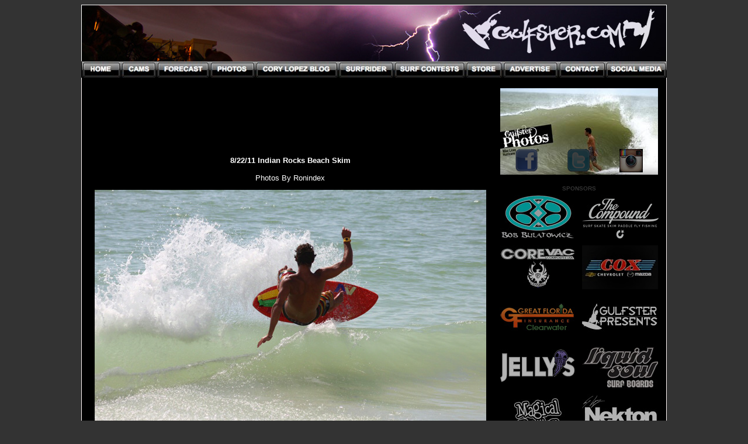

--- FILE ---
content_type: text/html
request_url: https://www.gulfster.com/Daily/2011PictureGallery/082211skim/
body_size: 65917
content:
<!DOCTYPE html PUBLIC "-//W3C//DTD XHTML 1.0 Transitional//EN" "http://www.w3.org/TR/xhtml1/DTD/xhtml1-transitional.dtd">
<html xmlns="http://www.w3.org/1999/xhtml"><!-- InstanceBegin template="/Templates/pics.dwt" codeOutsideHTMLIsLocked="false" -->
<head>
<meta http-equiv="Content-Type" content="text/html; charset=UTF-8" />
<!-- InstanceBeginEditable name="doctitle" -->
<title>8/22/11 Indian Rocks Beach Skim</title>
<!-- InstanceEndEditable --><script src='http://gulfster.com/ActiveContent3_2a.js' type='text/javascript'></script>
<!-- InstanceBeginEditable name="head" --><!-- InstanceEndEditable -->
<style type="text/css">
<!--
.style15 {	font-family: Arial, Helvetica, sans-serif;
	font-size: small;
	color: #FFFFFF;
}
.style8 {	font-size: x-small;
	font-family: Arial, Helvetica, sans-serif;
}
body {
	background-image: url();
	background-color: #333333;
}
a {
	font-family: Arial, Helvetica, sans-serif;
	font-size: small;
	color: #66CC33;
	font-weight: bold;
}
a:link {
	text-decoration: none;
	color: #6666FF;
}
a:visited {
	text-decoration: none;
	color: #3300CC;
}
a:hover {
	text-decoration: underline;
}
a:active {
	text-decoration: none;
}
.style27 {font-size: x-small}
.style27 {color: #66FF33;
	font-weight: bold;
}
.style28 {font-size: small}
.style28 {font-family: Arial, Helvetica, sans-serif; font-size: x-small; color: #FFFFFF; }
.style40 {font-family: Arial, Helvetica, sans-serif;
	font-size: smaller;
	color: #FFFFFF;
}
.style48 {	color: #333333;
	font-weight: bold;
	font-size: x-small;
	font-family: Arial, Helvetica, sans-serif;
}
.style53 {	color: #FFFFFF;
	font-weight: bold;
	font-size: small;
}
.style49 {font-family: Arial, Helvetica, sans-serif; font-size: small; color: #FFFFFF; font-weight: bold; }
-->
</style>
<script src="../../../Scripts/AC_RunActiveContent.js" type="text/javascript"></script>

<script type="text/javascript">

  var _gaq = _gaq || [];
  _gaq.push(['_setAccount', 'UA-29087411-1']);
  _gaq.push(['_trackPageview']);

  (function() {
    var ga = document.createElement('script'); ga.type = 'text/javascript'; ga.async = true;
    ga.src = ('https:' == document.location.protocol ? 'https://ssl' : 'http://www') + '.google-analytics.com/ga.js';
    var s = document.getElementsByTagName('script')[0]; s.parentNode.insertBefore(ga, s);
  })();

</script>

<script type='text/javascript'>
var googletag = googletag || {};
googletag.cmd = googletag.cmd || [];
(function() {
var gads = document.createElement('script');
gads.async = true;
gads.type = 'text/javascript';
var useSSL = 'https:' == document.location.protocol;
gads.src = (useSSL ? 'https:' : 'http:') + 
'//www.googletagservices.com/tag/js/gpt.js';
var node = document.getElementsByTagName('script')[0];
node.parentNode.insertBefore(gads, node);
})();
</script>

</script>

<script type='text/javascript'>
googletag.cmd.push(function() {
googletag.defineSlot('/6348084/250x250', [250, 250], 'div-gpt-ad-1375547528586-0').addService(googletag.pubads());
googletag.defineSlot('/6348084/250x250_2', [250, 250], 'div-gpt-ad-1375547528586-1').addService(googletag.pubads());
googletag.defineSlot('/6348084/250x250_3', [250, 250], 'div-gpt-ad-1375547528586-2').addService(googletag.pubads());
googletag.defineSlot('/6348084/250x250_4', [250, 250], 'div-gpt-ad-1375547528586-3').addService(googletag.pubads());
googletag.defineSlot('/6348084/250x250_5', [250, 250], 'div-gpt-ad-1375547528586-4').addService(googletag.pubads());
googletag.defineSlot('/6348084/250x250_6', [250, 250], 'div-gpt-ad-1375547528586-5').addService(googletag.pubads());
googletag.defineSlot('/6348084/670x100', [670, 100], 'div-gpt-ad-1375547528586-6').addService(googletag.pubads());
googletag.pubads().enableSingleRequest();
googletag.enableServices();
});
function MM_swapImgRestore() { //v3.0
  var i,x,a=document.MM_sr; for(i=0;a&&i<a.length&&(x=a[i])&&x.oSrc;i++) x.src=x.oSrc;
}
function MM_preloadImages() { //v3.0
  var d=document; if(d.images){ if(!d.MM_p) d.MM_p=new Array();
    var i,j=d.MM_p.length,a=MM_preloadImages.arguments; for(i=0; i<a.length; i++)
    if (a[i].indexOf("#")!=0){ d.MM_p[j]=new Image; d.MM_p[j++].src=a[i];}}
}

function MM_findObj(n, d) { //v4.01
  var p,i,x;  if(!d) d=document; if((p=n.indexOf("?"))>0&&parent.frames.length) {
    d=parent.frames[n.substring(p+1)].document; n=n.substring(0,p);}
  if(!(x=d[n])&&d.all) x=d.all[n]; for (i=0;!x&&i<d.forms.length;i++) x=d.forms[i][n];
  for(i=0;!x&&d.layers&&i<d.layers.length;i++) x=MM_findObj(n,d.layers[i].document);
  if(!x && d.getElementById) x=d.getElementById(n); return x;
}
function MM_swapImage() { //v3.0
  var i,j=0,x,a=MM_swapImage.arguments; document.MM_sr=new Array; for(i=0;i<(a.length-2);i+=3)
   if ((x=MM_findObj(a[i]))!=null){document.MM_sr[j++]=x; if(!x.oSrc) x.oSrc=x.src; x.src=a[i+2];}
}
</script>
</head>

<script type="text/javascript">
_uacct = "UA-2426225-1";
urchinTracker();
</script>
<body onload="MM_preloadImages('/RollOvers/Bulatowicz2.jpg','/RollOvers/Compound2.jpg','/RollOvers/Cox2.jpg','/RollOvers/GreatFlorida2.jpg','/RollOvers/liquidsoul2.jpg','/RollOvers/Nekton2.jpg','/RollOvers/NXTC2.jpg','/RollOvers/Overhead2.jpg','/RollOvers/Suncoast2.jpg','/RollOvers/Watersportswest2.jpg','/RollOvers/wavezone2.jpg','/Daily/fbbutb.png','/Daily/twitterbutb.png','/Daily/instab.jpg','/navigator_rollover/home2.jpg','/navigator_rollover/cams2.jpg','/navigator_rollover/forecast2.jpg','/navigator_rollover/photos2.jpg','/navigator_rollover/cory2.jpg','/navigator_rollover/surfrider2.jpg','/navigator_rollover/surfcontests2.jpg','/navigator_rollover/store2.jpg','/navigator_rollover/advertise2.jpg','/navigator_rollover/contact2.jpg','/navigator_rollover/socialmedia2.jpg','/RollOvers/seckence2.jpg','/RollOvers/oldnaples2.jpg','/RollOvers/GulfsterPresents2.jpg','/RollOvers/gum2.jpg','/RollOvers/SurfcoachesB.jpg','/RollOvers/Klever-2.jpg','/RollOvers/klassik-2.jpg','/RollOvers/volcom-2.jpg','/RollOvers/tommysb.jpg','/RollOvers/Victoriab.jpg','/RollOvers/SaltyBrands2.jpg','/RollOvers/TourElSal-2.jpg','/RollOvers/Magicbutter2.jpg','/RollOvers/CoreVacB.jpg','/RollOvers/JELLYS2.jpg')">
<table width="1002" border="0" align="center" cellpadding="0" cellspacing="0">
  <tr>
    <td height="983" valign="top" background="../../../Lessern/images/Background_04.png"><div id="f-source-menu" style="top:10px;">
      <a href="http://www.gulfster.com/home.html"><img src="/Daily/headertest.jpg" width="1002" height="97" border="0" /><br />
      </a><a href="http://www.gulfster.com" onmouseout="MM_swapImgRestore()" onmouseover="MM_swapImage('home21','','/navigator_rollover/home2.jpg',1)"><img src="/navigator_rollover/home1.jpg" alt="HOME" name="home21" width="69" height="28" border="0" id="home21" /></a><a href="http://www.gulfster.com/Cams.html" onmouseout="MM_swapImgRestore()" onmouseover="MM_swapImage('CAMS21','','/navigator_rollover/cams2.jpg',1)"><img src="/navigator_rollover/cams1.jpg" alt="CAMS" name="CAMS21" width="60" height="28" border="0" id="CAMS21" /></a><a href="http://www.gulfster.com/Forecast.html" onmouseout="MM_swapImgRestore()" onmouseover="MM_swapImage('Forecast21','','/navigator_rollover/forecast2.jpg',1)"><img src="/navigator_rollover/forecast1.jpg" alt="Forecast" name="Forecast21" width="90" height="28" border="0" id="Forecast21" /></a><a href="http://www.gulfster.com/Pictures.html" onmouseout="MM_swapImgRestore()" onmouseover="MM_swapImage('Pictures21','','/navigator_rollover/photos2.jpg',1)"><img src="/navigator_rollover/photos1.jpg" alt="Photos" name="Pictures21" width="79" height="28" border="0" id="Pictures21" /></a><a href="http://www.gulfster.com/corylopez/" onmouseout="MM_swapImgRestore()" onmouseover="MM_swapImage('Cory Lopez Blog21','','/navigator_rollover/cory2.jpg',1)"><img src="/navigator_rollover/cory1.jpg" alt="Cory Lopez" name="Cory Lopez Blog21" width="141" height="28" border="0" id="Cory Lopez Blog21" /></a><a href="http://suncoast.surfrider.org" onmouseout="MM_swapImgRestore()" onmouseover="MM_swapImage('Surfrider21','','/navigator_rollover/surfrider2.jpg',1)"><img src="/navigator_rollover/surfrider1.jpg" alt="Surfrider" name="Surfrider21" width="97" height="28" border="0" id="Surfrider21" /></a><a href="https://www.facebook.com/surfesawfl?ref=ts&amp;fref=ts" onmouseout="MM_swapImgRestore()" onmouseover="MM_swapImage('Surf Contests21','','/navigator_rollover/surfcontests2.jpg',1)"><img src="/navigator_rollover/surfcontests1.jpg" alt="Surf Contests" name="Surf Contests21" width="120" height="28" border="0" id="Surf Contests21" /></a><a href="http://www.gulfster.com/Store.html" onmouseout="MM_swapImgRestore()" onmouseover="MM_swapImage('Store21','','/navigator_rollover/store2.jpg',1)"><img src="/navigator_rollover/store1.jpg" alt="Store" name="Store21" width="64" height="28" border="0" id="Store21" /></a><a href="http://www.gulfster.com/Advertise.html" onmouseout="MM_swapImgRestore()" onmouseover="MM_swapImage('Advertise21','','/navigator_rollover/advertise2.jpg',1)"><img src="/navigator_rollover/advertise1.jpg" alt="Advertise" name="Advertise21" width="95" height="28" border="0" id="Advertise21" /></a><a href="http://www.gulfster.com/Contact.html" onmouseout="MM_swapImgRestore()" onmouseover="MM_swapImage('Contact21','','/navigator_rollover/contact2.jpg',1)"><img src="/navigator_rollover/contact1.jpg" alt="Contact" name="Contact21" width="83" height="28" border="0" id="Contact21" /></a><a href="http://www.gulfster.com/Social.html" onmouseout="MM_swapImgRestore()" onmouseover="MM_swapImage('Social Media21','','/navigator_rollover/socialmedia2.jpg',1)"><img src="/navigator_rollover/socialmedia1.jpg" alt="Social Media" name="Social Media21" width="104" height="28" border="0" id="Social Media21" /></a>
      <table border="0" cellspacing="0" cellpadding="0">
          <tr>
            <td width="10" height="1878">&nbsp;</td>
        <td width="695" align="left" valign="top" class="style15"><div align="center">              <br />
                <table width="670" border="0">
                  <tr>
                    <td><div align="center"><!-- 670x100 -->
<div id='div-gpt-ad-1375547528586-6' style='width:670px; height:100px;'>
<script type='text/javascript'>
googletag.cmd.push(function() { googletag.display('div-gpt-ad-1375547528586-6'); });
</script>
</div></div></td>
                  </tr>
                </table>
    </p>
            <!-- InstanceBeginEditable name="BodyCopy" -->
  <p><strong>8/22/11 Indian Rocks Beach Skim</strong> <br />
    <br />
  Photos By Ronindex</p>
  <p><img src="/Daily/2011PictureGallery/082211skim/`1---Picture-067-(2).jpg" width="670" height="447" /></p>
  <p><img src="/Daily/2011PictureGallery/082211skim/2---Picture-037-(2).jpg" width="670" height="447" /></p>
  <p><img src="/Daily/2011PictureGallery/082211skim/3---Picture-069-(2).jpg" width="670" height="447" /></p>
  <p><img src="/Daily/2011PictureGallery/082211skim/4----Picture-065-(2).jpg" width="670" height="447" /></p>
  <p><img src="/Daily/2011PictureGallery/082211skim/5---Picture-054-(2).jpg" width="670" height="447" /></p>
  <p><img src="/Daily/2011PictureGallery/082211skim/6---Picture-071-(2).jpg" width="670" height="447" /></p>
  <p><img src="/Daily/2011PictureGallery/082211skim/7---Picture-026-(2).jpg" width="670" height="447" /></p>
  <p><img src="/Daily/2011PictureGallery/082211skim/8---Picture-024-(2).jpg" width="670" height="447" /></p>
  <p><img src="/Daily/2011PictureGallery/082211skim/11---Picture-011-(2).jpg" width="670" height="447" /></p>
  <p><img src="/Daily/2011PictureGallery/082211skim/12--Picture-063-(2).jpg" width="670" height="447" /></p>
  <p><img src="/Daily/2011PictureGallery/082211skim/17---Picture-056-(2).jpg" width="670" height="447" /></p>
  <p><img src="/Daily/2011PictureGallery/082211skim/18---Picture-043-(2).jpg" width="670" height="447" /></p>
  <p><img src="/Daily/2011PictureGallery/082211skim/19---Picture-006-(2).jpg" width="670" height="447" /></p>
  <p><img src="/Daily/2011PictureGallery/082211skim/20----Picture-025-(2).jpg" width="670" height="447" /></p>
  <p><img src="/Daily/2011PictureGallery/082211skim/21----Picture-055-(2).jpg" width="670" height="447" /></p>
  <p><img src="/Daily/2011PictureGallery/082211skim/22---Picture-017-(2).jpg" width="670" height="447" /></p>
  <p><img src="/Daily/2011PictureGallery/082211skim/23---Picture-032-(2).jpg" width="670" height="447" /></p>
  <p><img src="/Daily/2011PictureGallery/082211skim/25---Picture-049-(2).jpg" width="670" height="447" /></p>
  <p><img src="/Daily/2011PictureGallery/082211skim/26--Picture-044-(2).jpg" width="670" height="447" /></p>
  <p><img src="/Daily/2011PictureGallery/082211skim/27--Picture-027-(2).jpg" width="670" height="447" /></p>
  <p><img src="/Daily/2011PictureGallery/082211skim/28---Picture-037-(2).jpg" width="670" height="447" /></p>
  <p><img src="/Daily/2011PictureGallery/082211skim/29---Picture-051-(2).jpg" width="670" height="447" /></p>
  <p><img src="/Daily/2011PictureGallery/082211skim/30---Picture-061-(2).jpg" width="670" height="447" /></p>
  <!-- InstanceEndEditable --><br />
                <br />
                <table width="669" border="0" cellspacing="0" cellpadding="0">
                  <tr>
                    <td width="15"><img src="../../../Lessern/images/Graphics_01.png" width="15" height="32" /></td>
                    <td width="638" valign="middle" background="../../../Lessern/images/Graphics_02.png"><span class="style28"><strong> PICTURE GALLERIES</strong></span></td>
                    <td width="16"><img src="../../../Lessern/images/Graphics_03.png" width="16" height="32" /></td>
                  </tr>
                  <tr>
                    <td height="77" background="../../../Lessern/images/Graphics_04.png">&nbsp;</td>
                    <td align="left" valign="top" background="../../../Lessern/images/Graphics_05.png"><div align="center">
                      <table width="630" border="0">
                        <tr>
                          <td width="123"><a href="http://www.gulfster.com/photogallery/2015.html">2015 Gallery</a></td>
                          <td width="132"><a href="http://www.gulfster.com/photogallery/2010.html">2010  Gallery</a><a href="http://www.gulfster.com/photogallery/2009.html"></a></td>
                          <td width="131">&nbsp;</td>
                        </tr>
                        <tr>
                          <td><a href="http://www.gulfster.com/photogallery/2014.html">2014 Gallery</a><a href="http://www.gulfster.com/photogallery/2013.html"></a></td>
                          <td><a href="http://www.gulfster.com/photogallery/2009.html">2009  Gallery</a><a href="http://www.gulfster.com/photogallery/2008.html"></a><a href="http://www.gulfster.com/photogallery/2008.html"></a></td>
                          <td><a href="http://www.gulfster.com/photogallery/2005.html">2005  Gallery</a><a href="http://www.gulfster.com/photogallery/2007.html"></a><a href="http://www.gulfster.com/photogallery/2004.html"></a></td>
                        </tr>
                        <tr>
                          <td><a href="http://www.gulfster.com/photogallery/2013.html">2013  Gallery</a></td>
                          <td><a href="http://www.gulfster.com/photogallery/2008.html">2008  Gallery</a></td>
                          <td><a href="http://www.gulfster.com/photogallery/2004.html">2004  Gallery</a></td>
                        </tr>
                        <tr>
                          <td><a href="http://www.gulfster.com/photogallery/2012.html">2012  Gallery</a><a href="http://www.gulfster.com/photogallery/2010.html"></a></td>
                          <td><a href="http://www.gulfster.com/photogallery/2007.html">2007  Gallery</a><a href="http://www.gulfster.com/photogallery/2010.html"></a><a href="http://www.gulfster.com/photogallery/2007.html"></a></td>
                          <td><span class="style27"><a href="http://www.gulfster.com/photogallery/2003.html">2003  Gallery</a><a href="http://gulfster.com/photogallery/2007.html"></a></span></td>
                        </tr>
                        <tr>
                          <td><a href="http://www.gulfster.com/photogallery/2011.html">2011  Gallery</a><a href="http://www.gulfster.com/photogallery/2010.html"></a><a href="http://www.gulfster.com/photogallery/2010.html"></a></td>
                          <td><a href="http://www.gulfster.com/photogallery/2006.html">2006  Gallery</a><a href="http://gulfster.com/photogallery/2007.html"></a><a href="http://www.gulfster.com/photogallery/2007.html"></a><a href="http://www.gulfster.com/photogallery/2009.html"></a><a href="http://www.gulfster.com/photogallery/2005.html"></a></td>
                          <td><span class="style27"><a href="http://www.gulfster.com/photogallery/2002.html">2002  Gallery</a><a href="http://gulfster.com/photogallery/2007.html"></a></span></td>
                        </tr>
                      </table>
                    </div></td>
                    <td width="16" background="../../../Lessern/images/Graphics_06.png">&nbsp;</td>
                  </tr>
                  <tr>
                    <td align="right" valign="top"><img src="../../../Lessern/images/Graphics_07.png" width="15" height="17" /></td>
                    <td background="../../../Lessern/images/Graphics_08.png">&nbsp;</td>
                    <td align="left" valign="top"><img src="../../../Lessern/images/Graphics_09.png" width="16" height="17" /></td>
                  </tr>
                </table>
              <p>&nbsp;</p>
            </div>
            <p>&nbsp; </p></td>
            <td width="293" align="center" valign="top"><div align="center"><br />
              <img src="/Daily/Photosa.jpg" width="270" height="100" border="0" /><br />
              <table width="270" border="0" background="/Daily/Photosb.jpg">
                <tr>
                  <td width="125" height="42"><div align="center" class="style40"><a href="http://www.facebook.com/gulfsterreport" onmouseout="MM_swapImgRestore()" onmouseover="MM_swapImage('facebook21','','/Daily/fbbutb.png',1)"><img src="/Daily/fbbuta.png" alt="Facebook" name="facebook21" width="40" height="40" border="0" id="facebook21" /></a></div></td>
                  <td width="125"><div align="center"><a href="https://twitter.com/gulfsterreport" onmouseout="MM_swapImgRestore()" onmouseover="MM_swapImage('twitter21','','/Daily/twitterbutb.png',1)"><img src="/Daily/twitterbuta.png" alt="Twitter" name="twitter21" width="40" height="40" border="0" id="twitter21" /></a></div></td>
                  <td width="125"><div align="center"><a href="http://instagram.com/gulfsterreport" onmouseout="MM_swapImgRestore()" onmouseover="MM_swapImage('Instagram21','','/Daily/instab.jpg',1)"><img src="/Daily/instaa.jpg" alt="Instagram" name="Instagram21" width="40" height="40" border="0" id="Instagram21" /></a></div></td>
                </tr>
              </table>
              <br />
              <span class="style48">SPONSORS</span>
              <table width="265" border="0" cellpadding="4">
                <tr>
                  <td width="130"><a href="http://www.bobbulatowicz.com" onmouseout="MM_swapImgRestore()" onmouseover="MM_swapImage('Bulatowicz','','/RollOvers/Bulatowicz2.jpg',1)"><img src="/RollOvers/Bulatowicz1.jpg" alt="Bulatowicz" name="Bulatowicz" width="130" height="75" border="0" id="Bulatowicz" /></a></td>
                  <td width="119"><a href="http://www.bobbulatowicz.com" onmouseout="MM_swapImgRestore()" onmouseover="MM_swapImage('Bulatowicz','','/RollOvers/Bulatowicz2.jpg',1)"></a><a href="http://compoundboardshop.com" onmouseout="MM_swapImgRestore()" onmouseover="MM_swapImage('Compound','','/RollOvers/Compound2.jpg',1)"><img src="/RollOvers/Compound1.jpg" alt="The Compound Board Shop" name="Compound" width="131" height="76" border="0" id="Compound" /></a></td>
                </tr>
                <tr>
                  <td><a href="http://www.coxchevy.com/cox-supports-florida-surfing/" onmouseout="MM_swapImgRestore()" onmouseover="MM_swapImage('Cox','','/RollOvers/Cox2.jpg',1)"></a><a href="http://www.coxchevy.com/cox-supports-florida-surfing/" onmouseout="MM_swapImgRestore()" onmouseover="MM_swapImage('Cox','','/RollOvers/Cox2.jpg',1)"></a><a href="http://corevaccomposites.com" onmouseout="MM_swapImgRestore()" onmouseover="MM_swapImage('core','','/RollOvers/CoreVacB.jpg',1)"><img src="/RollOvers/CoreVacA.jpg" name="core" width="130" height="75" border="0" id="core" /></a><a href="http://compoundboardshop.com" onmouseout="MM_swapImgRestore()" onmouseover="MM_swapImage('Compound','','/RollOvers/Compound2.jpg',1)"></a></td>
                  <td><a href="http://www.coxchevy.com/cox-supports-florida-surfing/" onmouseout="MM_swapImgRestore()" onmouseover="MM_swapImage('Cox','','/RollOvers/Cox2.jpg',1)"><img src="/RollOvers/Cox1.jpg" alt="Cox Chevy Mazda" name="Cox" width="130" height="75" border="0" id="Cox" /></a><a href="https://clearwater2.greatflorida.com/myagency.aspx" onmouseout="MM_swapImgRestore()" onmouseover="MM_swapImage('GFI','','/RollOvers/GreatFlorida2.jpg',1)"></a></td>
                </tr>
                <tr>
                  <td><a href="http://gulfsterpresents.com" onmouseout="MM_swapImgRestore()" onmouseover="MM_swapImage('GP','','/RollOvers/GulfsterPresents2.jpg',1)"></a><a href="https://clearwater2.greatflorida.com/myagency.aspx" onmouseout="MM_swapImgRestore()" onmouseover="MM_swapImage('GFI','','/RollOvers/GreatFlorida2.jpg',1)"><img src="/RollOvers/GreatFlorida1.jpg" alt="Great Florida Insurance" name="GFI" width="130" height="65" border="0" id="GFI" /></a></td>
                  <td><a href="http://www.liquidsoulsurfco.com" onmouseout="MM_swapImgRestore()" onmouseover="MM_swapImage('LiquidSoul','','/RollOvers/liquidsoul2.jpg',1)"></a><a href="https://clearwater2.greatflorida.com/myagency.aspx" onmouseout="MM_swapImgRestore()" onmouseover="MM_swapImage('GFI','','/RollOvers/GreatFlorida2.jpg',1)"></a><a href="http://www.kleverskateboards.com" onmouseout="MM_swapImgRestore()" onmouseover="MM_swapImage('Klever','','/RollOvers/Klever-2.jpg',1)"></a><a href="http://www.klassick.com" onmouseout="MM_swapImgRestore()" onmouseover="MM_swapImage('klassik','','/RollOvers/klassik-2.jpg',1)"></a><a href="https://www.facebook.com/GulfsterPresents" onmouseout="MM_swapImgRestore()" onmouseover="MM_swapImage('GP','','/RollOvers/GulfsterPresents2.jpg',1)"></a><a href="http://www.liquidsoulsurfco.com" onmouseout="MM_swapImgRestore()" onmouseover="MM_swapImage('LiquidSoul','','/RollOvers/liquidsoul2.jpg',1)"></a><a href="http://www.kleverskateboards.com" onmouseout="MM_swapImgRestore()" onmouseover="MM_swapImage('Klever','','/RollOvers/Klever-2.jpg',1)"></a><a href="http://www.facebook.com/GulfsterPresents" onmouseout="MM_swapImgRestore()" onmouseover="MM_swapImage('GP','','/RollOvers/GulfsterPresents2.jpg',1)"></a><a href="https://clearwater2.greatflorida.com/myagency.aspx" onmouseout="MM_swapImgRestore()" onmouseover="MM_swapImage('GFI','','/RollOvers/GreatFlorida2.jpg',1)"></a><a href="https://clearwater2.greatflorida.com/myagency.aspx" onmouseout="MM_swapImgRestore()" onmouseover="MM_swapImage('GFI','','/RollOvers/GreatFlorida2.jpg',1)"></a><a href="http://gulfsterpresents.com" onmouseout="MM_swapImgRestore()" onmouseover="MM_swapImage('gp','','/RollOvers/GulfsterPresents2.jpg',1)"></a><a href="http://gulfsterpresents.com" onmouseout="MM_swapImgRestore()" onmouseover="MM_swapImage('GP','','/RollOvers/GulfsterPresents2.jpg',1)"></a><a href="http://gulfsterpresents.com" onmouseout="MM_swapImgRestore()" onmouseover="MM_swapImage('GP','','/RollOvers/GulfsterPresents2.jpg',1)"></a><a href="http://liquidsoulsurfco.com" onmouseout="MM_swapImgRestore()" onmouseover="MM_swapImage('Image38','','/RollOvers/liquidsoul2.jpg',1)"></a><a href="http://gulfsterpresents.com" onmouseout="MM_swapImgRestore()" onmouseover="MM_swapImage('GP','','/RollOvers/GulfsterPresents2.jpg',1)"><img src="/RollOvers/GulfsterPresents1.jpg" name="GP" width="130" height="75" border="0" id="GP" /></a><a href="https://clearwater2.greatflorida.com/myagency.aspx" onmouseout="MM_swapImgRestore()" onmouseover="MM_swapImage('GFI','','/RollOvers/GreatFlorida2.jpg',1)"></a></td>
                </tr>
                <tr>
                  <td><div align="center"><a href="https://store.magicalbutter.com/mb-gulfsterdotcom.html" onmouseout="MM_swapImgRestore()" onmouseover="MM_swapImage('magicbutter','','/RollOvers/Magicbutter2.jpg',1)"></a><a href="http://jellysusa.com" onmouseout="MM_swapImgRestore()" onmouseover="MM_swapImage('JELLYS','','/RollOvers/JELLYS2.jpg',1)"><img src="/RollOvers/JELLYS1.jpg" alt="JELLYS" name="JELLYS" width="130" height="75" border="0" id="JELLYS" /></a><a href="http://liquidsoulsurfco.com" onmouseout="MM_swapImgRestore()" onmouseover="MM_swapImage('Image38','','/RollOvers/liquidsoul2.jpg',1)"></a></div></td>
                  <td><a href="http://liquidsoulsurfco.com" onmouseout="MM_swapImgRestore()" onmouseover="MM_swapImage('Image38','','/RollOvers/liquidsoul2.jpg',1)"></a><a href="http://www.nektonsurf.com" onmouseout="MM_swapImgRestore()" onmouseover="MM_swapImage('Nekton','','/RollOvers/Nekton2.jpg',1)"></a><a href="http://liquidsoulsurfco.com" onmouseout="MM_swapImgRestore()" onmouseover="MM_swapImage('Image38','','/RollOvers/liquidsoul2.jpg',1)"></a><a href="http://www.nektonsurf.com" onmouseout="MM_swapImgRestore()" onmouseover="MM_swapImage('Nekton','','/RollOvers/Nekton2.jpg',1)"></a><a href="https://store.magicalbutter.com/mb-gulfsterdotcom.html" onmouseout="MM_swapImgRestore()" onmouseover="MM_swapImage('magicbutter','','/RollOvers/Magicbutter2.jpg',1)"></a><a href="https://store.magicalbutter.com/mb-gulfsterdotcom.html" onmouseout="MM_swapImgRestore()" onmouseover="MM_swapImage('magicbutter','','/RollOvers/Magicbutter2.jpg',1)"></a><a href="http://liquidsoulsurfco.com" onmouseout="MM_swapImgRestore()" onmouseover="MM_swapImage('Image38','','/RollOvers/liquidsoul2.jpg',1)"><img src="/RollOvers/LiquidSoul1.jpg" name="Image38" width="130" height="75" border="0" id="Image38" /></a><a href="http://www.nektonsurf.com" onmouseout="MM_swapImgRestore()" onmouseover="MM_swapImage('Nekton','','/RollOvers/Nekton2.jpg',1)"></a></td>
                </tr>
                <tr>
                  <td><div align="center"><a href="http://www.overheadsurfshop.com" onmouseout="MM_swapImgRestore()" onmouseover="MM_swapImage('Overhead Surf Shop','','/RollOvers/Overhead2.jpg',1)"></a><a href="http://www.nxtcsurf.com" onmouseout="MM_swapImgRestore()" onmouseover="MM_swapImage('NXTC','','/RollOvers/NXTC2.jpg',1)"></a><a href="http://www.oldnaplessurfshop.com" onmouseout="MM_swapImgRestore()" onmouseover="MM_swapImage('oldnaples','','/RollOvers/oldnaples2.jpg',1)"></a><a href="http://seckence.com/surfshop/skateboard-seckence/skateboard-cruiser-the-cruiser-complete/" onmouseout="MM_swapImgRestore()" onmouseover="MM_swapImage('seckence','','/RollOvers/seckence2.jpg',1)"></a><a href="http://www.nektonsurf.com" onmouseout="MM_swapImgRestore()" onmouseover="MM_swapImage('Nekton','','/RollOvers/Nekton2.jpg',1)"></a><a href="http://www.liquidsoulsurfco.com" onmouseout="MM_swapImgRestore()" onmouseover="MM_swapImage('LiquidSoul','','/RollOvers/liquidsoul2.jpg',1)"></a><a href="http://www.gumsurfboards.com" onmouseout="MM_swapImgRestore()" onmouseover="MM_swapImage('gum','','/RollOvers/gum2.jpg',1)"></a><a href="http://www.liquidsoulsurfco.com" onmouseout="MM_swapImgRestore()" onmouseover="MM_swapImage('LiquidSoul','','/RollOvers/liquidsoul2.jpg',1)"></a><a href="http://www.nektonsurf.com" onmouseout="MM_swapImgRestore()" onmouseover="MM_swapImage('Nekton','','/RollOvers/Nekton2.jpg',1)"></a><a href="http://www.oldnaplessurfshop.com" onmouseout="MM_swapImgRestore()" onmouseover="MM_swapImage('oldnaples','','/RollOvers/oldnaples2.jpg',1)"></a><a href="http://www.nxtcsurf.com" onmouseout="MM_swapImgRestore()" onmouseover="MM_swapImage('NXTC','','/RollOvers/NXTC2.jpg',1)"></a><a href="http://www.nxtcsurf.com" onmouseout="MM_swapImgRestore()" onmouseover="MM_swapImage('NXTC','','/RollOvers/NXTC2.jpg',1)"></a><a href="http://www.nektonsurf.com" onmouseout="MM_swapImgRestore()" onmouseover="MM_swapImage('Nekton','','/RollOvers/Nekton2.jpg',1)"></a><a href="http://www.liquidsoulsurfco.com" onmouseout="MM_swapImgRestore()" onmouseover="MM_swapImage('LiquidSoul','','/RollOvers/liquidsoul2.jpg',1)"></a><a href="http://www.liquidsoulsurfco.com" onmouseout="MM_swapImgRestore()" onmouseover="MM_swapImage('LiquidSoul','','/RollOvers/liquidsoul2.jpg',1)"></a><a href="http://www.nektonsurf.com" onmouseout="MM_swapImgRestore()" onmouseover="MM_swapImage('Nekton','','/RollOvers/Nekton2.jpg',1)"></a><a href="http://www.liquidsoulsurfco.com" onmouseout="MM_swapImgRestore()" onmouseover="MM_swapImage('LiquidSoul','','/RollOvers/liquidsoul2.jpg',1)"></a><a href="http://www.liquidsoulsurfco.com" onmouseout="MM_swapImgRestore()" onmouseover="MM_swapImage('LiquidSoul','','/RollOvers/liquidsoul2.jpg',1)"></a><a href="http://www.nxtcsurf.com" onmouseout="MM_swapImgRestore()" onmouseover="MM_swapImage('NXTC','','/RollOvers/NXTC2.jpg',1)"></a><a href="http://www.oldnaplessurfshop.com" onmouseout="MM_swapImgRestore()" onmouseover="MM_swapImage('ONSS','','/RollOvers/oldnaples2.jpg',1)"></a><a href="http://www.nxtcsurf.com" onmouseout="MM_swapImgRestore()" onmouseover="MM_swapImage('NXTC','','/RollOvers/NXTC2.jpg',1)"></a><a href="http://www.nektonsurf.com" onmouseout="MM_swapImgRestore()" onmouseover="MM_swapImage('Nekton','','/RollOvers/Nekton2.jpg',1)"></a><a href="http://www.nxtcsurf.com" onmouseout="MM_swapImgRestore()" onmouseover="MM_swapImage('NXTC','','/RollOvers/NXTC2.jpg',1)"></a><a href="http://www.nektonsurf.com" onmouseout="MM_swapImgRestore()" onmouseover="MM_swapImage('Nekton','','/RollOvers/Nekton2.jpg',1)"></a><a href="http://www.liquidsoulsurfco.com" onmouseout="MM_swapImgRestore()" onmouseover="MM_swapImage('LiquidSoul','','/RollOvers/liquidsoul2.jpg',1)"></a><a href="http://www.nektonsurf.com" onmouseout="MM_swapImgRestore()" onmouseover="MM_swapImage('Nekton','','/RollOvers/Nekton2.jpg',1)"></a><a href="http://www.kleverskateboards.com" onmouseout="MM_swapImgRestore()" onmouseover="MM_swapImage('Klever','','/RollOvers/Klever-2.jpg',1)"></a><a href="http://www.oldnaplessurfshop.com" onmouseout="MM_swapImgRestore()" onmouseover="MM_swapImage('ONSS','','/RollOvers/oldnaples2.jpg',1)"></a><a href="http://www.nektonsurf.com" onmouseout="MM_swapImgRestore()" onmouseover="MM_swapImage('Nekton','','/RollOvers/Nekton2.jpg',1)"></a><a href="http://www.nektonsurf.com" onmouseout="MM_swapImgRestore()" onmouseover="MM_swapImage('Nekton','','/RollOvers/Nekton2.jpg',1)"></a><a href="http://www.nektonsurf.com" onmouseout="MM_swapImgRestore()" onmouseover="MM_swapImage('Nekton','','/RollOvers/Nekton2.jpg',1)"></a><a href="http://www.nektonsurf.com" onmouseout="MM_swapImgRestore()" onmouseover="MM_swapImage('Nekton','','/RollOvers/Nekton2.jpg',1)"></a><a href="http://www.nxtcsurf.com" onmouseout="MM_swapImgRestore()" onmouseover="MM_swapImage('NXTC','','/RollOvers/NXTC2.jpg',1)"></a><a href="http://www.nektonsurf.com" onmouseout="MM_swapImgRestore()" onmouseover="MM_swapImage('Nekton','','/RollOvers/Nekton2.jpg',1)"></a><a href="http://www.nxtcsurf.com" onmouseout="MM_swapImgRestore()" onmouseover="MM_swapImage('NXTC','','/RollOvers/NXTC2.jpg',1)"></a><a href="http://magicalbutter.com" onmouseout="MM_swapImgRestore()" onmouseover="MM_swapImage('MAGICAL','','/RollOvers/Magicbutter2.jpg',1)"><img src="/RollOvers/Magicbutter1.jpg" alt="magical" name="MAGICAL" width="130" height="75" border="0" id="MAGICAL" /></a></div></td>
                  <td><a href="http://seckence.com/surfshop/skateboard-seckence/skateboard-cruiser-the-cruiser-complete/" onmouseout="MM_swapImgRestore()" onmouseover="MM_swapImage('seckence','','/RollOvers/seckence2.jpg',1)"></a><a href="http://www.overheadsurfshop.com" onmouseout="MM_swapImgRestore()" onmouseover="MM_swapImage('Overhead Surf Shop','','/RollOvers/Overhead2.jpg',1)"></a><a href="http://www.oldnaplessurfshop.com" onmouseout="MM_swapImgRestore()" onmouseover="MM_swapImage('oldnaples','','/RollOvers/oldnaples2.jpg',1)"></a><a href="http://www.overheadsurfshop.com" onmouseout="MM_swapImgRestore()" onmouseover="MM_swapImage('Overhead Surf Shop','','/RollOvers/Overhead2.jpg',1)"></a><a href="http://www.oldnaplessurfshop.com" onmouseout="MM_swapImgRestore()" onmouseover="MM_swapImage('oldnaples','','/RollOvers/oldnaples2.jpg',1)"></a><a href="http://www.nxtcsurf.com" onmouseout="MM_swapImgRestore()" onmouseover="MM_swapImage('NXTC','','/RollOvers/NXTC2.jpg',1)"></a><a href="http://www.nektonsurf.com" onmouseout="MM_swapImgRestore()" onmouseover="MM_swapImage('Nekton','','/RollOvers/Nekton2.jpg',1)"></a><a href="http://www.liquidsoulsurfco.com" onmouseout="MM_swapImgRestore()" onmouseover="MM_swapImage('LiquidSoul','','/RollOvers/liquidsoul2.jpg',1)"></a><a href="http://www.nektonsurf.com" onmouseout="MM_swapImgRestore()" onmouseover="MM_swapImage('Nekton','','/RollOvers/Nekton2.jpg',1)"></a><a href="http://www.nxtcsurf.com" onmouseout="MM_swapImgRestore()" onmouseover="MM_swapImage('NXTC','','/RollOvers/NXTC2.jpg',1)"></a><a href="http://www.oldnaplessurfshop.com" onmouseout="MM_swapImgRestore()" onmouseover="MM_swapImage('oldnaples','','/RollOvers/oldnaples2.jpg',1)"></a><a href="http://www.overheadsurfshop.com" onmouseout="MM_swapImgRestore()" onmouseover="MM_swapImage('Overhead Surf Shop','','/RollOvers/Overhead2.jpg',1)"></a><a href="http://www.overheadsurfshop.com" onmouseout="MM_swapImgRestore()" onmouseover="MM_swapImage('Overhead Surf Shop','','/RollOvers/Overhead2.jpg',1)"></a><a href="http://www.oldnaplessurfshop.com" onmouseout="MM_swapImgRestore()" onmouseover="MM_swapImage('oldnaples','','/RollOvers/oldnaples2.jpg',1)"></a><a href="http://www.suncoastsurfshop.com" onmouseout="MM_swapImgRestore()" onmouseover="MM_swapImage('Suncoast Surf Shop','','/RollOvers/Suncoast2.jpg',1)"></a><a href="http://www.nxtcsurf.com" onmouseout="MM_swapImgRestore()" onmouseover="MM_swapImage('NXTC','','/RollOvers/NXTC2.jpg',1)"></a><a href="http://www.nxtcsurf.com" onmouseout="MM_swapImgRestore()" onmouseover="MM_swapImage('NXTC','','/RollOvers/NXTC2.jpg',1)"></a><a href="http://www.nektonsurf.com" onmouseout="MM_swapImgRestore()" onmouseover="MM_swapImage('Nekton','','/RollOvers/Nekton2.jpg',1)"></a><a href="http://www.nxtcsurf.com" onmouseout="MM_swapImgRestore()" onmouseover="MM_swapImage('NXTC','','/RollOvers/NXTC2.jpg',1)"></a><a href="http://www.nektonsurf.com" onmouseout="MM_swapImgRestore()" onmouseover="MM_swapImage('Nekton','','/RollOvers/Nekton2.jpg',1)"></a><a href="http://www.nxtcsurf.com" onmouseout="MM_swapImgRestore()" onmouseover="MM_swapImage('NXTC','','/RollOvers/NXTC2.jpg',1)"></a><a href="http://www.oldnaplessurfshop.com" onmouseout="MM_swapImgRestore()" onmouseover="MM_swapImage('oldnaples','','/RollOvers/oldnaples2.jpg',1)"></a><a href="http://www.liquidsoulsurfco.com" onmouseout="MM_swapImgRestore()" onmouseover="MM_swapImage('LiquidSoul','','/RollOvers/liquidsoul2.jpg',1)"></a><a href="http://www.oldnaplessurfshop.com" onmouseout="MM_swapImgRestore()" onmouseover="MM_swapImage('ONSS','','/RollOvers/oldnaples2.jpg',1)"></a><a href="http://www.nektonsurf.com" onmouseout="MM_swapImgRestore()" onmouseover="MM_swapImage('Nekton','','/RollOvers/Nekton2.jpg',1)"></a><a href="http://www.oldnaplessurfshop.com" onmouseout="MM_swapImgRestore()" onmouseover="MM_swapImage('ONSS','','/RollOvers/oldnaples2.jpg',1)"></a><a href="http://www.suncoastsurfshop.com" onmouseout="MM_swapImgRestore()" onmouseover="MM_swapImage('Suncoast Surf Shop','','/RollOvers/Suncoast2.jpg',1)"></a><a href="http://www.nxtcsurf.com" onmouseout="MM_swapImgRestore()" onmouseover="MM_swapImage('NXTC','','/RollOvers/NXTC2.jpg',1)"></a><a href="http://www.nxtcsurf.com" onmouseout="MM_swapImgRestore()" onmouseover="MM_swapImage('NXTC','','/RollOvers/NXTC2.jpg',1)"></a><a href="http://www.nektonsurf.com" onmouseout="MM_swapImgRestore()" onmouseover="MM_swapImage('Nekton','','/RollOvers/Nekton2.jpg',1)"></a><a href="http://www.oldnaplessurfshop.com" onmouseout="MM_swapImgRestore()" onmouseover="MM_swapImage('ONSS','','/RollOvers/oldnaples2.jpg',1)"></a><a href="http://www.nxtcsurf.com" onmouseout="MM_swapImgRestore()" onmouseover="MM_swapImage('NXTC','','/RollOvers/NXTC2.jpg',1)"></a><a href="http://www.oldnaplessurfshop.com" onmouseout="MM_swapImgRestore()" onmouseover="MM_swapImage('ONSS','','/RollOvers/oldnaples2.jpg',1)"></a><a href="http://www.oldnaplessurfshop.com" onmouseout="MM_swapImgRestore()" onmouseover="MM_swapImage('ONSS','','/RollOvers/oldnaples2.jpg',1)"></a><a href="http://www.nxtcsurf.com" onmouseout="MM_swapImgRestore()" onmouseover="MM_swapImage('NXTC','','/RollOvers/NXTC2.jpg',1)"></a><a href="http://www.oldnaplessurfshop.com" onmouseout="MM_swapImgRestore()" onmouseover="MM_swapImage('ONSS','','/RollOvers/oldnaples2.jpg',1)"></a><a href="http://www.nxtcsurf.com" onmouseout="MM_swapImgRestore()" onmouseover="MM_swapImage('NXTC','','/RollOvers/NXTC2.jpg',1)"></a><a href="http://www.suncoastsurfshop.com" onmouseout="MM_swapImgRestore()" onmouseover="MM_swapImage('Suncoast Surf Shop','','/RollOvers/Suncoast2.jpg',1)"></a><a href="http://www.nxtcsurf.com" onmouseout="MM_swapImgRestore()" onmouseover="MM_swapImage('NXTC','','/RollOvers/NXTC2.jpg',1)"></a><a href="https://store.magicalbutter.com/mb-gulfsterdotcom.html" onmouseout="MM_swapImgRestore()" onmouseover="MM_swapImage('magicbutter','','/RollOvers/Magicbutter2.jpg',1)"></a><a href="http://www.nxtcsurf.com" onmouseout="MM_swapImgRestore()" onmouseover="MM_swapImage('NXTC','','/RollOvers/NXTC2.jpg',1)"></a><a href="http://www.nxtcsurf.com" onmouseout="MM_swapImgRestore()" onmouseover="MM_swapImage('NXTC','','/RollOvers/NXTC2.jpg',1)"></a><a href="http://www.oldnaplessurfshop.com" onmouseout="MM_swapImgRestore()" onmouseover="MM_swapImage('ONSS','','/RollOvers/oldnaples2.jpg',1)"></a><a href="http://www.nektonsurf.com" onmouseout="MM_swapImgRestore()" onmouseover="MM_swapImage('Nekton','','/RollOvers/Nekton2.jpg',1)"><img src="/RollOvers/Nekton1.jpg" alt="Nekton" name="Nekton" width="131" height="76" border="0" id="Nekton" /></a></td>
                </tr>
                <tr>
                  <td><a href="http://www.oldnaplessurfshop.com" onmouseout="MM_swapImgRestore()" onmouseover="MM_swapImage('oldnaples','','/RollOvers/oldnaples2.jpg',1)"></a><a href="http://www.oldnaplessurfshop.com" onmouseout="MM_swapImgRestore()" onmouseover="MM_swapImage('oldnaples','','/RollOvers/oldnaples2.jpg',1)"></a><a href="http://www.nxtcsurf.com" onmouseout="MM_swapImgRestore()" onmouseover="MM_swapImage('NXTC','','/RollOvers/NXTC2.jpg',1)"></a><a href="http://www.oldnaplessurfshop.com" onmouseout="MM_swapImgRestore()" onmouseover="MM_swapImage('oldnaples','','/RollOvers/oldnaples2.jpg',1)"></a><a href="http://www.nxtcsurf.com" onmouseout="MM_swapImgRestore()" onmouseover="MM_swapImage('NXTC','','/RollOvers/NXTC2.jpg',1)"></a><a href="http://www.oldnaplessurfshop.com" onmouseout="MM_swapImgRestore()" onmouseover="MM_swapImage('ONSS','','/RollOvers/oldnaples2.jpg',1)"></a><a href="http://www.overheadsurfshop.com" onmouseout="MM_swapImgRestore()" onmouseover="MM_swapImage('Overhead Surf Shop','','/RollOvers/Overhead2.jpg',1)"></a><a href="http://www.nxtcsurf.com" onmouseout="MM_swapImgRestore()" onmouseover="MM_swapImage('NXTC','','/RollOvers/NXTC2.jpg',1)"></a><a href="http://www.nxtcsurf.com" onmouseout="MM_swapImgRestore()" onmouseover="MM_swapImage('NXTC','','/RollOvers/NXTC2.jpg',1)"></a><a href="http://www.suncoastsurfshop.com" onmouseout="MM_swapImgRestore()" onmouseover="MM_swapImage('Suncoast Surf Shop','','/RollOvers/Suncoast2.jpg',1)"></a><a href="http://gettommys.com" onmouseout="MM_swapImgRestore()" onmouseover="MM_swapImage('gettommys','','/RollOvers/tommysb.jpg',1)"></a><a href="http://www.suncoastsurfshop.com" onmouseout="MM_swapImgRestore()" onmouseover="MM_swapImage('Suncoast Surf Shop','','/RollOvers/Suncoast2.jpg',1)"></a><a href="http://www.oldnaplessurfshop.com" onmouseout="MM_swapImgRestore()" onmouseover="MM_swapImage('ONSS','','/RollOvers/oldnaples2.jpg',1)"></a><a href="http://www.suncoastsurfshop.com" onmouseout="MM_swapImgRestore()" onmouseover="MM_swapImage('Suncoast Surf Shop','','/RollOvers/Suncoast2.jpg',1)"></a><a href="http://www.oldnaplessurfshop.com" onmouseout="MM_swapImgRestore()" onmouseover="MM_swapImage('ONSS','','/RollOvers/oldnaples2.jpg',1)"></a><a href="http://www.nektonsurf.com" onmouseout="MM_swapImgRestore()" onmouseover="MM_swapImage('Nekton','','/RollOvers/Nekton2.jpg',1)"></a><a href="http://www.oldnaplessurfshop.com" onmouseout="MM_swapImgRestore()" onmouseover="MM_swapImage('ONSS','','/RollOvers/oldnaples2.jpg',1)"></a><a href="http://www.suncoastsurfshop.com" onmouseout="MM_swapImgRestore()" onmouseover="MM_swapImage('Suncoast Surf Shop','','/RollOvers/Suncoast2.jpg',1)"></a><a href="http://gettommys.com" onmouseout="MM_swapImgRestore()" onmouseover="MM_swapImage('gettommys','','/RollOvers/tommysb.jpg',1)"></a><a href="http://www.nxtcsurf.com" onmouseout="MM_swapImgRestore()" onmouseover="MM_swapImage('NXTC','','/RollOvers/NXTC2.jpg',1)"></a><a href="http://www.oldnaplessurfshop.com" onmouseout="MM_swapImgRestore()" onmouseover="MM_swapImage('ONSS','','/RollOvers/oldnaples2.jpg',1)"></a><a href="http://saltybrands.com" onmouseout="MM_swapImgRestore()" onmouseover="MM_swapImage('SALTYBRANDS','','/RollOvers/SaltyBrands2.jpg',1)"></a><a href="http://www.oldnaplessurfshop.com" onmouseout="MM_swapImgRestore()" onmouseover="MM_swapImage('ONSS','','/RollOvers/oldnaples2.jpg',1)"></a><a href="http://www.suncoastsurfshop.com" onmouseout="MM_swapImgRestore()" onmouseover="MM_swapImage('Suncoast Surf Shop','','/RollOvers/Suncoast2.jpg',1)"></a><a href="http://www.oldnaplessurfshop.com" onmouseout="MM_swapImgRestore()" onmouseover="MM_swapImage('ONSS','','/RollOvers/oldnaples2.jpg',1)"></a><a href="https://store.magicalbutter.com/mb-gulfsterdotcom.html" onmouseout="MM_swapImgRestore()" onmouseover="MM_swapImage('magicbutter','','/RollOvers/Magicbutter2.jpg',1)"></a><a href="http://saltybrands.com" onmouseout="MM_swapImgRestore()" onmouseover="MM_swapImage('SALTYBRANDS','','/RollOvers/SaltyBrands2.jpg',1)"></a><a href="http://saltybrands.com" onmouseout="MM_swapImgRestore()" onmouseover="MM_swapImage('SALTYBRANDS','','/RollOvers/SaltyBrands2.jpg',1)"></a><a href="http://www.oldnaplessurfshop.com" onmouseout="MM_swapImgRestore()" onmouseover="MM_swapImage('ONSS','','/RollOvers/oldnaples2.jpg',1)"></a><a href="http://www.nxtcsurf.com" onmouseout="MM_swapImgRestore()" onmouseover="MM_swapImage('NXTC','','/RollOvers/NXTC2.jpg',1)"><img src="/RollOvers/NXTC1.jpg" alt="NXTC" name="NXTC" width="130" height="75" border="0" id="NXTC" /></a><a href="http://www.oldnaplessurfshop.com" onmouseout="MM_swapImgRestore()" onmouseover="MM_swapImage('ONSS','','/RollOvers/oldnaples2.jpg',1)"></a></td>
                  <td><a href="http://gettommys.com" onmouseout="MM_swapImgRestore()" onmouseover="MM_swapImage('gettommys','','/RollOvers/tommysb.jpg',1)"></a><a href="http://www.victoriaskimboards.com" onmouseout="MM_swapImgRestore()" onmouseover="MM_swapImage('victoria','','/RollOvers/Victoriab.jpg',1)"></a><a href="http://www.suncoastsurfshop.com" onmouseout="MM_swapImgRestore()" onmouseover="MM_swapImage('Suncoast Surf Shop','','/RollOvers/Suncoast2.jpg',1)"></a><a href="http://www.suncoastsurfshop.com" onmouseout="MM_swapImgRestore()" onmouseover="MM_swapImage('Suncoast Surf Shop','','/RollOvers/Suncoast2.jpg',1)"></a><a href="http://gettommys.com" onmouseout="MM_swapImgRestore()" onmouseover="MM_swapImage('gettommys','','/RollOvers/tommysb.jpg',1)"></a><a href="http://www.suncoastsurfshop.com" onmouseout="MM_swapImgRestore()" onmouseover="MM_swapImage('Suncoast Surf Shop','','/RollOvers/Suncoast2.jpg',1)"></a><a href="http://www.oldnaplessurfshop.com" onmouseout="MM_swapImgRestore()" onmouseover="MM_swapImage('ONSS','','/RollOvers/oldnaples2.jpg',1)"></a><a href="http://www.volcom.com" onmouseout="MM_swapImgRestore()" onmouseover="MM_swapImage('volcom','','/RollOvers/volcom-2.jpg',1)"></a><a href="http://www.suncoastsurfshop.com" onmouseout="MM_swapImgRestore()" onmouseover="MM_swapImage('Suncoast Surf Shop','','/RollOvers/Suncoast2.jpg',1)"></a><a href="http://saltybrands.com" onmouseout="MM_swapImgRestore()" onmouseover="MM_swapImage('SALTYBRANDS','','/RollOvers/SaltyBrands2.jpg',1)"></a><a href="http://www.suncoastsurfshop.com" onmouseout="MM_swapImgRestore()" onmouseover="MM_swapImage('Suncoast Surf Shop','','/RollOvers/Suncoast2.jpg',1)"></a><a href="http://gettommys.com" onmouseout="MM_swapImgRestore()" onmouseover="MM_swapImage('gettommys','','/RollOvers/tommysb.jpg',1)"></a><a href="http://saltybrands.com" onmouseout="MM_swapImgRestore()" onmouseover="MM_swapImage('SALTYBRANDS','','/RollOvers/SaltyBrands2.jpg',1)"></a><a href="http://saltybrands.com" onmouseout="MM_swapImgRestore()" onmouseover="MM_swapImage('SALTYBRANDS','','/RollOvers/SaltyBrands2.jpg',1)"></a><a href="http://www.oldnaplessurfshop.com" onmouseout="MM_swapImgRestore()" onmouseover="MM_swapImage('ONSS','','/RollOvers/oldnaples2.jpg',1)"></a><a href="http://www.suncoastsurfshop.com" onmouseout="MM_swapImgRestore()" onmouseover="MM_swapImage('Suncoast Surf Shop','','/RollOvers/Suncoast2.jpg',1)"></a><a href="http://saltybrands.com" onmouseout="MM_swapImgRestore()" onmouseover="MM_swapImage('SALTYBRANDS','','/RollOvers/SaltyBrands2.jpg',1)"></a><a href="http://saltybrands.com" onmouseout="MM_swapImgRestore()" onmouseover="MM_swapImage('SALTYBRANDS','','/RollOvers/SaltyBrands2.jpg',1)"></a><a href="http://www.oldnaplessurfshop.com" onmouseout="MM_swapImgRestore()" onmouseover="MM_swapImage('ONSS','','/RollOvers/oldnaples2.jpg',1)"><img src="/RollOvers/oldnaples1.jpg" name="ONSS" width="130" height="75" border="0" id="ONSS" /></a><a href="http://www.suncoastsurfshop.com" onmouseout="MM_swapImgRestore()" onmouseover="MM_swapImage('Suncoast Surf Shop','','/RollOvers/Suncoast2.jpg',1)"></a></td>
                </tr>
                <tr>
                  <td><a href="http://www.victoriaskimboards.com" onmouseout="MM_swapImgRestore()" onmouseover="MM_swapImage('victoria','','/RollOvers/Victoriab.jpg',1)"></a><a href="http://gettommys.com" onmouseout="MM_swapImgRestore()" onmouseover="MM_swapImage('gettommys','','/RollOvers/tommysb.jpg',1)"></a><a href="http://www.victoriaskimboards.com" onmouseout="MM_swapImgRestore()" onmouseover="MM_swapImage('victoria','','/RollOvers/Victoriab.jpg',1)"></a><a href="http://gettommys.com" onmouseout="MM_swapImgRestore()" onmouseover="MM_swapImage('gettommys','','/RollOvers/tommysb.jpg',1)"></a><a href="http://www.suncoastsurfshop.com" onmouseout="MM_swapImgRestore()" onmouseover="MM_swapImage('Suncoast Surf Shop','','/RollOvers/Suncoast2.jpg',1)"></a><a href="http://gettommys.com" onmouseout="MM_swapImgRestore()" onmouseover="MM_swapImage('gettommys','','/RollOvers/tommysb.jpg',1)"></a><a href="http://watersportswest.com" onmouseout="MM_swapImgRestore()" onmouseover="MM_swapImage('Watersports West','','/RollOvers/Watersportswest2.jpg',1)"></a><a href="http://www.volcom.com" onmouseout="MM_swapImgRestore()" onmouseover="MM_swapImage('volcom','','/RollOvers/volcom-2.jpg',1)"></a><a href="http://gettommys.com" onmouseout="MM_swapImgRestore()" onmouseover="MM_swapImage('gettommys','','/RollOvers/tommysb.jpg',1)"></a><a href="http://www.suncoastsurfshop.com" onmouseout="MM_swapImgRestore()" onmouseover="MM_swapImage('Suncoast Surf Shop','','/RollOvers/Suncoast2.jpg',1)"></a><a href="http://www.volcom.com" onmouseout="MM_swapImgRestore()" onmouseover="MM_swapImage('volcom','','/RollOvers/volcom-2.jpg',1)"></a><a href="http://www.suncoastsurfshop.com" onmouseout="MM_swapImgRestore()" onmouseover="MM_swapImage('Suncoast Surf Shop','','/RollOvers/Suncoast2.jpg',1)"></a><a href="http://www.suncoastsurfshop.com" onmouseout="MM_swapImgRestore()" onmouseover="MM_swapImage('Suncoast Surf Shop','','/RollOvers/Suncoast2.jpg',1)"></a><a href="http://saltybrands.com" onmouseout="MM_swapImgRestore()" onmouseover="MM_swapImage('SALTYBRANDS','','/RollOvers/SaltyBrands2.jpg',1)"></a><a href="http://www.suncoastsurfshop.com" onmouseout="MM_swapImgRestore()" onmouseover="MM_swapImage('Suncoast Surf Shop','','/RollOvers/Suncoast2.jpg',1)"></a><a href="http://www.suncoastsurfshop.com" onmouseout="MM_swapImgRestore()" onmouseover="MM_swapImage('Suncoast Surf Shop','','/RollOvers/Suncoast2.jpg',1)"></a><a href="http://saltybrands.com" onmouseout="MM_swapImgRestore()" onmouseover="MM_swapImage('SALTYBRANDS','','/RollOvers/SaltyBrands2.jpg',1)"><img src="/RollOvers/SaltyBrands-1.jpg" name="SALTYBRANDS" width="130" height="75" border="0" id="SALTYBRANDS" /></a><a href="http://gettommys.com" onmouseout="MM_swapImgRestore()" onmouseover="MM_swapImage('gettommys','','/RollOvers/tommysb.jpg',1)"></a></td>
                  <td><a href="http://watersportswest.com" onmouseout="MM_swapImgRestore()" onmouseover="MM_swapImage('Watersports West','','/RollOvers/Watersportswest2.jpg',1)"></a><a href="http://www.suncoastsurfshop.com" onmouseout="MM_swapImgRestore()" onmouseover="MM_swapImage('Suncoast Surf Shop','','/RollOvers/Suncoast2.jpg',1)"></a><a href="http://www.overheadsurfshop.com" onmouseout="MM_swapImgRestore()" onmouseover="MM_swapImage('Overhead Surf Shop','','/RollOvers/Overhead2.jpg',1)"></a><a href="http://watersportswest.com" onmouseout="MM_swapImgRestore()" onmouseover="MM_swapImage('Watersports West','','/RollOvers/Watersportswest2.jpg',1)"></a><a href="http://www.suncoastsurfshop.com" onmouseout="MM_swapImgRestore()" onmouseover="MM_swapImage('Suncoast Surf Shop','','/RollOvers/Suncoast2.jpg',1)"></a><a href="http://watersportswest.com" onmouseout="MM_swapImgRestore()" onmouseover="MM_swapImage('Watersports West','','/RollOvers/Watersportswest2.jpg',1)"></a><a href="http://surfcoaches.com" onmouseout="MM_swapImgRestore()" onmouseover="MM_swapImage('SurfCoaches','','/RollOvers/SurfcoachesB.jpg',1)"></a><a href="http://watersportswest.com" onmouseout="MM_swapImgRestore()" onmouseover="MM_swapImage('Watersports West','','/RollOvers/Watersportswest2.jpg',1)"></a><a href="http://surfcoaches.com" onmouseout="MM_swapImgRestore()" onmouseover="MM_swapImage('SurfCoaches','','/RollOvers/SurfcoachesB.jpg',1)"></a><a href="http://watersportswest.com" onmouseout="MM_swapImgRestore()" onmouseover="MM_swapImage('Watersports West','','/RollOvers/Watersportswest2.jpg',1)"></a><a href="http://wavezoneskim.com/" onmouseout="MM_swapImgRestore()" onmouseover="MM_swapImage('Wavezone21','','/RollOvers/wavezone2.jpg',1)"></a><a href="http://www.suncoastsurfshop.com" onmouseout="MM_swapImgRestore()" onmouseover="MM_swapImage('Suncoast Surf Shop','','/RollOvers/Suncoast2.jpg',1)"></a><a href="http://surfcoaches.com" onmouseout="MM_swapImgRestore()" onmouseover="MM_swapImage('SurfCoaches','','/RollOvers/SurfcoachesB.jpg',1)"></a><a href="http://www.suncoastsurfshop.com" onmouseout="MM_swapImgRestore()" onmouseover="MM_swapImage('Suncoast Surf Shop','','/RollOvers/Suncoast2.jpg',1)"></a><a href="http://surfcoaches.com" onmouseout="MM_swapImgRestore()" onmouseover="MM_swapImage('SurfCoaches','','/RollOvers/SurfcoachesB.jpg',1)"></a><a href="http://www.volcom.com" onmouseout="MM_swapImgRestore()" onmouseover="MM_swapImage('volcom','','/RollOvers/volcom-2.jpg',1)"></a><a href="http://watersportswest.com" onmouseout="MM_swapImgRestore()" onmouseover="MM_swapImage('Watersports West','','/RollOvers/Watersportswest2.jpg',1)"></a><a href="http://www.volcom.com" onmouseout="MM_swapImgRestore()" onmouseover="MM_swapImage('volcom','','/RollOvers/volcom-2.jpg',1)"></a><a href="http://www.overheadsurfshop.com" onmouseout="MM_swapImgRestore()" onmouseover="MM_swapImage('Overhead Surf Shop','','/RollOvers/Overhead2.jpg',1)"></a><a href="http://www.volcom.com" onmouseout="MM_swapImgRestore()" onmouseover="MM_swapImage('volcom','','/RollOvers/volcom-2.jpg',1)"></a><a href="http://wavezoneskim.com/" onmouseout="MM_swapImgRestore()" onmouseover="MM_swapImage('Wavezone21','','/RollOvers/wavezone2.jpg',1)"></a><a href="http://watersportswest.com" onmouseout="MM_swapImgRestore()" onmouseover="MM_swapImage('Watersports West','','/RollOvers/Watersportswest2.jpg',1)"></a><a href="http://www.suncoastsurfshop.com" onmouseout="MM_swapImgRestore()" onmouseover="MM_swapImage('Suncoast Surf Shop','','/RollOvers/Suncoast2.jpg',1)"></a><a href="http://watersportswest.com" onmouseout="MM_swapImgRestore()" onmouseover="MM_swapImage('Watersports West','','/RollOvers/Watersportswest2.jpg',1)"></a><a href="http://www.volcom.com" onmouseout="MM_swapImgRestore()" onmouseover="MM_swapImage('volcom','','/RollOvers/volcom-2.jpg',1)"></a><a href="http://www.victoriaskimboards.com" onmouseout="MM_swapImgRestore()" onmouseover="MM_swapImage('victoria','','/RollOvers/Victoriab.jpg',1)"></a><a href="http://www.victoriaskimboards.com" onmouseout="MM_swapImgRestore()" onmouseover="MM_swapImage('victoria','','/RollOvers/Victoriab.jpg',1)"></a><a href="http://gettommys.com" onmouseout="MM_swapImgRestore()" onmouseover="MM_swapImage('gettommys','','/RollOvers/tommysb.jpg',1)"></a><a href="http://www.volcom.com" onmouseout="MM_swapImgRestore()" onmouseover="MM_swapImage('volcom','','/RollOvers/volcom-2.jpg',1)"></a><a href="http://watersportswest.com" onmouseout="MM_swapImgRestore()" onmouseover="MM_swapImage('Watersports West','','/RollOvers/Watersportswest2.jpg',1)"></a><a href="http://wavezoneskim.com/" onmouseout="MM_swapImgRestore()" onmouseover="MM_swapImage('Wavezone21','','/RollOvers/wavezone2.jpg',1)"></a><a href="http://www.volcom.com" onmouseout="MM_swapImgRestore()" onmouseover="MM_swapImage('volcom','','/RollOvers/volcom-2.jpg',1)"></a><a href="http://www.volcom.com" onmouseout="MM_swapImgRestore()" onmouseover="MM_swapImage('volcom','','/RollOvers/volcom-2.jpg',1)"></a><a href="http://www.suncoastsurfshop.com" onmouseout="MM_swapImgRestore()" onmouseover="MM_swapImage('Suncoast Surf Shop','','/RollOvers/Suncoast2.jpg',1)"></a><a href="http://watersportswest.com" onmouseout="MM_swapImgRestore()" onmouseover="MM_swapImage('Watersports West','','/RollOvers/Watersportswest2.jpg',1)"></a><a href="http://gettommys.com" onmouseout="MM_swapImgRestore()" onmouseover="MM_swapImage('gettommys','','/RollOvers/tommysb.jpg',1)"></a><a href="http://gettommys.com" onmouseout="MM_swapImgRestore()" onmouseover="MM_swapImage('gettommys','','/RollOvers/tommysb.jpg',1)"></a><a href="http://gettommys.com" onmouseout="MM_swapImgRestore()" onmouseover="MM_swapImage('gettommys','','/RollOvers/tommysb.jpg',1)"></a><a href="http://gettommys.com" onmouseout="MM_swapImgRestore()" onmouseover="MM_swapImage('gettommys','','/RollOvers/tommysb.jpg',1)"></a><a href="http://www.suncoastsurfshop.com" onmouseout="MM_swapImgRestore()" onmouseover="MM_swapImage('Suncoast Surf Shop','','/RollOvers/Suncoast2.jpg',1)"></a><a href="http://gettommys.com" onmouseout="MM_swapImgRestore()" onmouseover="MM_swapImage('gettommys','','/RollOvers/tommysb.jpg',1)"></a><a href="http://gettommys.com" onmouseout="MM_swapImgRestore()" onmouseover="MM_swapImage('gettommys','','/RollOvers/tommysb.jpg',1)"></a><a href="http://www.volcom.com" onmouseout="MM_swapImgRestore()" onmouseover="MM_swapImage('volcom','','/RollOvers/volcom-2.jpg',1)"></a><a href="http://www.suncoastsurfshop.com" onmouseout="MM_swapImgRestore()" onmouseover="MM_swapImage('Suncoast Surf Shop','','/RollOvers/Suncoast2.jpg',1)"><img src="/RollOvers/Suncoast1.jpg" alt="Suncoast Surf Shop" name="Suncoast Surf Shop" width="131" height="76" border="0" id="Suncoast Surf Shop" /></a></td>
                </tr>
                <tr>
                  <td><a href="http://wavezoneskim.com/" onmouseout="MM_swapImgRestore()" onmouseover="MM_swapImage('Wavezone21','','/RollOvers/wavezone2.jpg',1)"></a><a href="http://gettommys.com" onmouseout="MM_swapImgRestore()" onmouseover="MM_swapImage('gettommys','','/RollOvers/tommysb.jpg',1)"></a><a href="http://www.volcom.com" onmouseout="MM_swapImgRestore()" onmouseover="MM_swapImage('volcom','','/RollOvers/volcom-2.jpg',1)"></a><a href="http://www.volcom.com" onmouseout="MM_swapImgRestore()" onmouseover="MM_swapImage('volcom','','/RollOvers/volcom-2.jpg',1)"></a><a href="http://gettommys.com" onmouseout="MM_swapImgRestore()" onmouseover="MM_swapImage('gettommys','','/RollOvers/tommysb.jpg',1)"></a><a href="http://tourelsal.com/packages/surf-package/" onmouseout="MM_swapImgRestore()" onmouseover="MM_swapImage('TOURELSALV','','/RollOvers/TourElSal-2.jpg',1)"></a><a href="http://www.volcom.com" onmouseout="MM_swapImgRestore()" onmouseover="MM_swapImage('volcom','','/RollOvers/volcom-2.jpg',1)"></a><a href="http://www.volcom.com" onmouseout="MM_swapImgRestore()" onmouseover="MM_swapImage('volcom','','/RollOvers/volcom-2.jpg',1)"></a><a href="http://gettommys.com" onmouseout="MM_swapImgRestore()" onmouseover="MM_swapImage('gettommys','','/RollOvers/tommysb.jpg',1)"></a><a href="http://www.volcom.com" onmouseout="MM_swapImgRestore()" onmouseover="MM_swapImage('volcom','','/RollOvers/volcom-2.jpg',1)"></a><a href="http://www.volcom.com" onmouseout="MM_swapImgRestore()" onmouseover="MM_swapImage('volcom','','/RollOvers/volcom-2.jpg',1)"></a><a href="http://gettommys.com" onmouseout="MM_swapImgRestore()" onmouseover="MM_swapImage('gettommys','','/RollOvers/tommysb.jpg',1)"><img src="/RollOvers/tommysa.jpg" alt="Get Tommys" name="gettommys" width="130" height="75" border="0" id="gettommys" /></a><a href="http://watersportswest.com" onmouseout="MM_swapImgRestore()" onmouseover="MM_swapImage('Watersports West','','/RollOvers/Watersportswest2.jpg',1)"></a></td>
                  <td><a href="http://wavezoneskim.com/" onmouseout="MM_swapImgRestore()" onmouseover="MM_swapImage('Wavezone21','','/RollOvers/wavezone2.jpg',1)"></a><a href="http://watersportswest.com" onmouseout="MM_swapImgRestore()" onmouseover="MM_swapImage('Watersports West','','/RollOvers/Watersportswest2.jpg',1)"></a><a href="http://wavezoneskim.com/" onmouseout="MM_swapImgRestore()" onmouseover="MM_swapImage('Wavezone21','','/RollOvers/wavezone2.jpg',1)"></a><a href="http://watersportswest.com" onmouseout="MM_swapImgRestore()" onmouseover="MM_swapImage('Watersports West','','/RollOvers/Watersportswest2.jpg',1)"></a><a href="http://www.volcom.com" onmouseout="MM_swapImgRestore()" onmouseover="MM_swapImage('volcom','','/RollOvers/volcom-2.jpg',1)"></a><a href="http://www.volcom.com" onmouseout="MM_swapImgRestore()" onmouseover="MM_swapImage('volcom','','/RollOvers/volcom-2.jpg',1)"></a><a href="http://wavezoneskim.com/" onmouseout="MM_swapImgRestore()" onmouseover="MM_swapImage('Wavezone21','','/RollOvers/wavezone2.jpg',1)"></a><a href="http://www.volcom.com" onmouseout="MM_swapImgRestore()" onmouseover="MM_swapImage('volcom','','/RollOvers/volcom-2.jpg',1)"></a><a href="http://wavezoneskim.com/" onmouseout="MM_swapImgRestore()" onmouseover="MM_swapImage('Wavezone21','','/RollOvers/wavezone2.jpg',1)"></a><a href="http://watersportswest.com" onmouseout="MM_swapImgRestore()" onmouseover="MM_swapImage('Watersports West','','/RollOvers/Watersportswest2.jpg',1)"></a><a href="http://www.volcom.com" onmouseout="MM_swapImgRestore()" onmouseover="MM_swapImage('volcom','','/RollOvers/volcom-2.jpg',1)"><img src="/RollOvers/volcom-1.jpg" name="volcom" width="130" height="75" border="0" id="volcom" /></a><a href="http://watersportswest.com" onmouseout="MM_swapImgRestore()" onmouseover="MM_swapImage('Watersports West','','/RollOvers/Watersportswest2.jpg',1)"></a></td>
                </tr>
                <tr>
                  <td><a href="http://watersportswest.com" onmouseout="MM_swapImgRestore()" onmouseover="MM_swapImage('Watersports West','','/RollOvers/Watersportswest2.jpg',1)"><img src="/RollOvers/Watersportswest1.jpg" alt="Watersports West" name="Watersports West" width="131" height="76" border="0" id="Watersports West" /></a><a href="http://wavezoneskim.com/" onmouseout="MM_swapImgRestore()" onmouseover="MM_swapImage('Wavezone21','','/RollOvers/wavezone2.jpg',1)"></a></td>
                  <td><a href="http://wavezoneskim.com/" onmouseout="MM_swapImgRestore()" onmouseover="MM_swapImage('Wavezone21','','/RollOvers/wavezone2.jpg',1)"><img src="/RollOvers/wavezone1.jpg" alt="Wavezone" name="Wavezone21" width="130" height="75" border="0" id="Wavezone21" /></a></td>
                </tr>
              </table>
              <br />
              <table width="250" border="1">
                <tr>
                  <td><div align="center"><!-- 250x250 -->
<div id='div-gpt-ad-1375547528586-0' style='width:250px; height:250px;'>
<script type='text/javascript'>
googletag.cmd.push(function() { googletag.display('div-gpt-ad-1375547528586-0'); });
</script>
</div></div></td>
                </tr>
              </table>
			  <p>&nbsp;</p>
			  <table width="250" border="1">
                <tr>
                  <td><div align="center"><!-- 250x250_2 -->
<div id='div-gpt-ad-1375547528586-1' style='width:250px; height:250px;'>
<script type='text/javascript'>
googletag.cmd.push(function() { googletag.display('div-gpt-ad-1375547528586-1'); });
</script>
</div> </div></td>
                </tr>
              </table>
			  <p>&nbsp;</p>
			  <table width="250" border="1">
                <tr>
                  <td><!-- 250x250_3 -->
<div id='div-gpt-ad-1375547528586-2' style='width:250px; height:250px;'>
<script type='text/javascript'>
googletag.cmd.push(function() { googletag.display('div-gpt-ad-1375547528586-2'); });
</script>
</div></td>
                </tr>
              </table>
			  <p>&nbsp;</p>
			  <table width="250" border="1">
                <tr>
                  <td><!-- 250x250_4 -->
<div id='div-gpt-ad-1375547528586-3' style='width:250px; height:250px;'>
<script type='text/javascript'>
googletag.cmd.push(function() { googletag.display('div-gpt-ad-1375547528586-3'); });
</script>
</div></td>
                </tr>
              </table>
			  <p>&nbsp;</p>
			  <table width="250" border="1">
                <tr>
                  <td><!-- 250x250_5 -->
<div id='div-gpt-ad-1375547528586-4' style='width:250px; height:250px;'>
<script type='text/javascript'>
googletag.cmd.push(function() { googletag.display('div-gpt-ad-1375547528586-4'); });
</script>
</div></td>
                </tr>
              </table>
			  <p>&nbsp;</p>
			  <table width="250" border="1">
                <tr>
                  <td><!-- 250x250_6 -->
<div id='div-gpt-ad-1375547528586-5' style='width:250px; height:250px;'>
<script type='text/javascript'>
googletag.cmd.push(function() { googletag.display('div-gpt-ad-1375547528586-5'); });
</script>
</div></td>
                </tr>
              </table>
			  <p><br />
			    
			    <br />              
	          </p>
			  </div></td>
          </tr>
      </table>
      <br /></td>
  </tr>
</table>


<div align="center"><img src="../../../Lessern/images/Background_05.png" alt="Gulfster" width="1002" height="33" /><br />
  <br />
</div>
<div align="center" class="style8">© 2015 Gulfster.com • Your Source For Central Florida Surf. Online Since 2002!</div>
<map name="Map" id="Map">
<area shape="rect" coords="4,2,63,24" href="http://www.gulfster.com/home.html" />
<area shape="rect" coords="71,3,126,23" href="http://www.gulfster.com/Cams.html" /><area shape="rect" coords="133,4,216,25" href="http://www.gulfster.com/Forecast.html" /><area shape="rect" coords="222,3,295,26" href="http://www.gulfster.com/Pictures.html" />
<area shape="rect" coords="300,4,437,28" href="http://www.gulfster.com/corylopez/" />
<area shape="rect" coords="443,3,532,38" href="http://suncoast.surfrider.org" />
<area shape="rect" coords="539,3,655,51" href="https://www.facebook.com/surfesawfl?ref=ts&amp;fref=ts" target="_blank" />
<area shape="rect" coords="660,2,719,44" href="http://www.gulfster.com/Store.html" />
<area shape="rect" coords="725,2,812,71" href="http://www.gulfster.com/Advertise.html" />
<area shape="rect" coords="820,-1,897,41" href="http://www.gulfster.com/Contact.html" />
<area shape="rect" coords="902,1,1013,67" href="http://www.gulfster.com/Social.html" />
</map>
<map name="MapMap" id="MapMap">
  <area shape="rect" coords="-1,2,128,78" href="http://www.bobbulatowicz.com" target="_blank" />
<area shape="rect" coords="134,3,264,80" href="http://www.coxchevy.com/cox-supports-florida-surfing/" target="_blank" />
<area shape="rect" coords="2,80,132,156" href="http://www.coxchevy.com/cox-supports-florida-surfing/" target="_blank" />
<area shape="rect" coords="134,82,265,157" href="https://clearwater2.greatflorida.com/myagency.aspx" target="_blank" />
<area shape="rect" coords="4,160,136,234" href="https://www.facebook.com/GulfsterPresents" target="_blank" />
<area shape="rect" coords="135,158,265,235" href="https://liquidsoulsurfco.wordpress.com" target="_blank" />
<area shape="rect" coords="3,239,135,314" href="http://www.nektonsurf.com" target="_blank" />
<area shape="rect" coords="135,239,265,315" href="http://www.nxtcsurf.com" target="_blank" />
<area shape="rect" coords="4,316,134,392" href="http://www.overheadsurfshop.com" target="_blank" />
<area shape="rect" coords="134,318,265,392" href="http://www.suncoastsurfshop.com" target="_blank" />
<area shape="rect" coords="4,398,135,474" href="http://watersportswest.com" target="_blank" />
<area shape="rect" coords="4,481,129,554" href="http://watersportswest.com" target="_blank" />
<area shape="rect" coords="141,479,266,554" href="http://www.wavezoneskim.com/shop/" target="_blank" />
<area shape="rect" coords="137,398,269,477" href="http://www.wavezoneskim.com/shop/" target="_blank" />
</map></body>
<!-- InstanceEnd --></html>


--- FILE ---
content_type: text/html; charset=utf-8
request_url: https://www.google.com/recaptcha/api2/aframe
body_size: 267
content:
<!DOCTYPE HTML><html><head><meta http-equiv="content-type" content="text/html; charset=UTF-8"></head><body><script nonce="IkiG6elifEOu84V_DIXRZg">/** Anti-fraud and anti-abuse applications only. See google.com/recaptcha */ try{var clients={'sodar':'https://pagead2.googlesyndication.com/pagead/sodar?'};window.addEventListener("message",function(a){try{if(a.source===window.parent){var b=JSON.parse(a.data);var c=clients[b['id']];if(c){var d=document.createElement('img');d.src=c+b['params']+'&rc='+(localStorage.getItem("rc::a")?sessionStorage.getItem("rc::b"):"");window.document.body.appendChild(d);sessionStorage.setItem("rc::e",parseInt(sessionStorage.getItem("rc::e")||0)+1);localStorage.setItem("rc::h",'1769102170671');}}}catch(b){}});window.parent.postMessage("_grecaptcha_ready", "*");}catch(b){}</script></body></html>